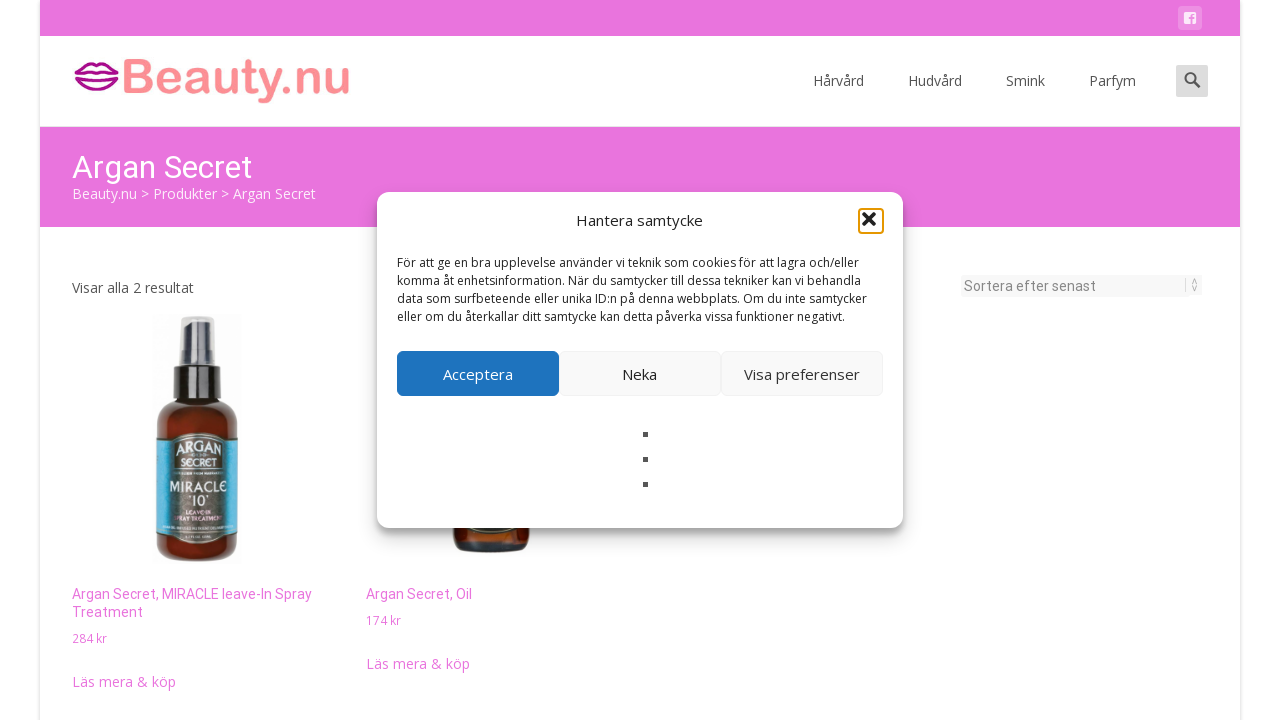

--- FILE ---
content_type: text/css
request_url: https://www.beauty.nu/wp-content/themes/i-craft/css/extra-style.css?ver=2014-03-11
body_size: -99
content:
@charset "utf-8";
/* CSS Document */
